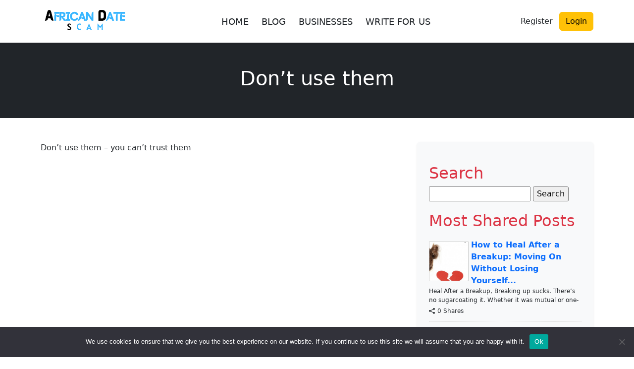

--- FILE ---
content_type: text/css
request_url: https://www.africandatescam.com/wp-content/themes/review_v2/style.css?d37&ver=6.9
body_size: 591
content:
/*
Theme Name: Review Theme V2
Version: V2
*/


/* Links */
a {
    text-decoration: none;
    outline: none;
    color: var(--bs-danger);
}

/* Sidebar & Footer Lists */
.sidebar-widget ul,
.footer-widget ul {
    margin: 0;
    padding: 0;
    list-style: none;
}

/* Footer Links */
.footer-widget ul li a {
    color: white;
	padding: 5px 0;
  display: block;
}

/* Sidebar Links */
.sidebar-widget ul li a {
    color: var(--bs-primary);
}
.sidebar-widget ul li a:hover {
    color: var(--bs-danger);
}

/* Sidebar Titles */
.sidebar-widget h2 {
    color: var(--bs-danger);
    margin-top: 20px;
}

/* Sidebar Dates */
.sidebar-widget .post-date {
    font-size: 12px;
    display: block;
    margin-top: 10px;
}

/* Sidebar List Items */
.sidebar-widget ul li {
    padding: 10px 0;
    border-bottom: 1px dotted #e0e0e0;
}

/* Main Nav */
.mnav {
    font-size: 18px;
}
.mnav:hover,
.current-menu-item .mnav {
    color: var(--bs-danger);
}

/* Logo */
.navbar-brand img {
    width: 180px;
}

/* Remove Figure Default Margin */
figure {
    margin: 0;
}

/* Sections */
section {
    padding: 2rem 0;
    position: relative;
}
h2.section-title {
    font-weight: 700;
    letter-spacing: -0.5px;
}

/* Gradient Backgrounds */
.bg-gradient-business {
    background: linear-gradient(135deg, #198754, #198754);
}
.bg-gradient-blog {
    background: linear-gradient(135deg, #283e51, #485563);
}
.bg-gradient-reviews {
    background: linear-gradient(135deg, #06beb6, #48b1bf);
}

/* Cards */
.modern-card {
    border: none;
    border-radius: 1rem;
    overflow: hidden;
    background-color: #fff;
    transition: transform 0.25s ease, box-shadow 0.25s ease;
}
.modern-card:hover {
    transform: translateY(-5px);
    box-shadow: 0 12px 24px rgba(0, 0, 0, 0.15);
}
.modern-card .card-img-top {
    height: 200px;
    object-fit: cover;
}
.modern-card .card-body {
    padding: 1.25rem;
}

/* Rating Stars */
.rating-stars {
    font-size: 1rem;
    color: #ffc107;
}

/* Pagination */
.pagination .page-link {
    color: white;
    background: none;
    margin: 0 10px;
    border: none;
	border-radius: 10px;
}
.pagination .active .page-link,
.pagination .page-link:hover {
   
	background:white;
	 color: var(--bs-danger);
  
}

.page-item:last-child .page-link,.page-item:first-child .page-link{
	border-radius: 10px;
}

/* WP Default Pagination Links */
.nav-links .page-numbers {
    color: white;
    padding: 10px;
	border-radius: 10px;
}
.nav-links .page-numbers:hover {
    color: black;
}

/* Follow Us Icons */
#follow-us a {
    font-size: 30px;
    padding: 0 10px;
}


.single-business .rating{
	font-size:30px
}



.footer-review{
	height:20px; width:20px; margin-right:5px;
}

.above-footer-seo{
	text-align:center;
}
.above-footer-seo h6{
	cursor:pointer
	
}

.above-footer-seo .textwidget{
	display:none;
	font-size:12px;
}

/* Mobile Nav Centering */
@media (max-width: 991.98px) {
    .navbar-nav {
        text-align: center;
        width: 100%;
    }
    .navbar-nav .menu-item {
        display: inline-block;
        margin: 5px 0;
    }
    .navbar .login-button {
        justify-content: center;
        width: 100%;
        margin-top: 10px;
    }
}





--- FILE ---
content_type: text/css
request_url: https://www.africandatescam.com/wp-content/themes/review_v2/custom-style.css?ver=1768438319
body_size: 631
content:
/*
Theme Name: Review Theme V2
Version: V2
*/



/* Links */
a {
    text-decoration: none;
    outline: none;
    color: var(--bs-danger);
}

/* Sidebar & Footer Lists */
.sidebar-widget ul,
.footer-widget ul {
    margin: 0;
    padding: 0;
    list-style: none;
}

/* Footer Links */
.footer-widget ul li a {
    color: white;
	padding: 5px 0;
  display: block;
}

/* Sidebar Links */
.sidebar-widget ul li a {
    color: var(--bs-primary);
}
.sidebar-widget ul li a:hover {
    color: var(--bs-danger);
}

/* Sidebar Titles */
.sidebar-widget h2 {
    color: var(--bs-danger);
    margin-top: 20px;
}

/* Sidebar Dates */
.sidebar-widget .post-date {
    font-size: 12px;
    display: block;
    margin-top: 10px;
}

/* Sidebar List Items */
.sidebar-widget ul li {
    padding: 10px 0;
    border-bottom: 1px dotted #e0e0e0;
}

/* Main Nav */
.mnav {
    font-size: 18px;
}
.mnav:hover,
.current-menu-item .mnav {
    color: var(--bs-danger);
}

/* Logo */
.navbar-brand img {
    width: 180px;
}

/* Remove Figure Default Margin */
figure {
    margin: 0;
}

/* Sections */
section {
    padding: 2rem 0;
    position: relative;
}
h2.section-title {
    font-weight: 700;
    letter-spacing: -0.5px;
}

/* Gradient Backgrounds */
.bg-gradient-business {
    background: linear-gradient(135deg, #0dcaf0, #198754);
}
.bg-gradient-blog {
    background: linear-gradient(135deg, #283e51, #485563);
}
.bg-gradient-reviews {
    background: linear-gradient(135deg, #06beb6, #48b1bf);
}

/* Cards */
.modern-card {
    border: none;
    border-radius: 1rem;
    overflow: hidden;
    background-color: #fff;
    transition: transform 0.25s ease, box-shadow 0.25s ease;
}
.modern-card:hover {
    transform: translateY(-5px);
    box-shadow: 0 12px 24px rgba(0, 0, 0, 0.15);
}
.modern-card .card-img-top {
    height: 200px;
    object-fit: cover;
}
.modern-card .card-body {
    padding: 1.25rem;
}

/* Rating Stars */
.rating-stars {
    font-size: 1rem;
    color: #ffc107;
}

/* Pagination */
.pagination .page-link {
    color: white;
    background: none;
    margin: 0 10px;
    border: none;
	border-radius: 10px;
}
.pagination .active .page-link,
.pagination .page-link:hover {
   
	background:white;
	 color: var(--bs-danger);
  
}

.page-item:last-child .page-link,.page-item:first-child .page-link{
	border-radius: 10px;
}

/* WP Default Pagination Links */
.nav-links .page-numbers {
    color: white;
    padding: 10px;
	border-radius: 10px;
}
.nav-links .page-numbers:hover {
    color: black;
}

/* Follow Us Icons */
#follow-us a {
    font-size: 30px;
    padding: 0 10px;
}


.single-business .rating{
	font-size:30px
}



.footer-review{
	height:20px; width:20px; margin-right:5px;
}

.above-footer-seo{
	text-align:center;
}
.above-footer-seo h6{
	cursor:pointer
	
}

.above-footer-seo .textwidget{
	display:none;
	font-size:12px;
}

/* Mobile Nav Centering */
@media (max-width: 991.98px) {
    .navbar-nav {
        text-align: center;
        width: 100%;
    }
    .navbar-nav .menu-item {
        display: inline-block;
        margin: 5px 0;
    }
    .navbar .login-button {
        justify-content: center;
        width: 100%;
        margin-top: 10px;
    }
}



